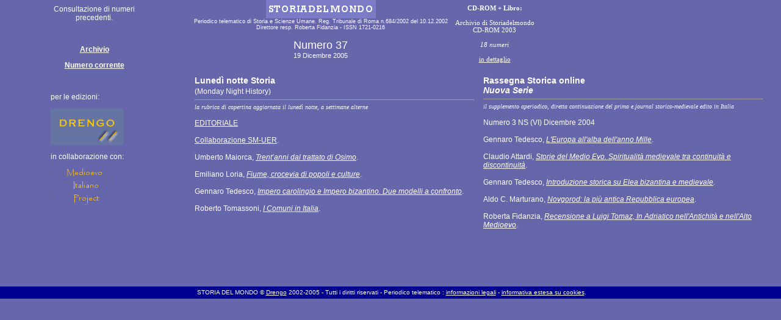

--- FILE ---
content_type: text/html
request_url: http://www.storiadelmondo.com/archivio.37.htm
body_size: 5813
content:
<!DOCTYPE HTML PUBLIC "-//W3C//DTD HTML 4.0 Transitional//EN">
<html>
<head>
<meta http-equiv="Content-Type" content="text/html; charset=iso-8859-1">
<meta name="description" content="Periodico telematico di Storia e Scienze umane. Edito da Drengo Srl e realizzato in collaborazione con il Medioevo Italiano Project. Redazione in Roma, Comitato scientifico internazionale.">
<meta name="keywords" content="storia, del, mondo, ricerca, informazione, scienze, umane, umanistica, antica, medievale, moderna, contemporanea">
<meta name="Author" lang="it" content="Angelo Gambella">
<meta name="rating" content="General">
<meta name="distribution" content="GLOBAL">
<meta name="language" content="italian,english">
<meta name="revisit-after" content="4 weeks">
<meta name="ROBOTS" content="ALL">
<META NAME="OWNER" CONTENT="Drengo e MIP">
<meta name="publisher" content="drengo srl">
<meta name="copyright" content="drengo srl">
<LINK REL="SHORTCUT ICON" HREF="http://www.drengo.it/favicon.ico">
<title>STORIADELMONDO - Periodico telematico di Storia e Scienze Umane - ISSN 1721-0216</title>
<style>
body {font-family:arial; font-size: 12px; color:white}
.quadro { border: 1 solid #A3A3D6 } .promo { border: 2 solid #A3A3D6; font-family:verdana; font-size:11px; text-align: center;}
td { font-family:arial; font-size:12px}
H1
{font-family:arial; font-size: 14px;
    MARGIN-TOP: 3px;
    MARGIN-BOTTOM: 3px
}
ul { font-family:arial; MARGIN-TOP: 3px; MARGIN-BOTTOM: 3px }
A
{
    COLOR: #FFFFF1;
    TEXT-DECORATION: underline
}
A:hover
{
	color: #a3a3d1;
	TEXT-DECORATION:none
}
</style>
</head>

<body topmargin="0" leftmargin="0" marginheight="0" marginwidth="0" bgcolor="#6666AA">

<table border="0" width="100%" cellspacing="0" cellpadding="0" bgcolor="#6666AA" align="center">
<tr>

<td width="182" rowspan="2" valign="top">
<table width=160 cellpadding=4 cellspacing=4 align=center border=0>
<tr>
<td>
<p align="center">Consultazione di numeri precedenti.</p><br>


<tr><td align=center class="quadro"><b><a href="archivio.htm">Archivio</a></b></td>
<tr><td align=center class="quadro"><b><a href="index.htm">Numero corrente</a></b></td>


<tr><td>&nbsp;</td></tr>
<tr><td>per le edizioni:</td></tr>
<tr><td><a href="http://www.drengo.it"><img border="0" src="logo.gif" width="120" height="60"></a></td></tr>
<tr><td>in collaborazione con:</td></tr>
<tr><td><a href="http://www.medioevoitaliano.it"><img border="0" src="mip1.gif" width="120" height="60"></a></td></tr>

</td>
</tr>
</table>
</td>

<td width="571" height="74" valign="top" align="left">
<table width="570" height="100%" border="0" cellpadding="0" cellspacing="0" align="left">
<tr>
<td width="433" align="center">
<a href="http://www.storiadelmondo.com"><a href="http://www.storiadelmondo.com"><img src="testata.grande.gif" border="0" alt="Periodico telematico di Storia e Scienze Umane"></a></a>
<br>
<span style="font-face:arial; font-size:9px">Periodico telematico di Storia e Scienze Umane. Reg. Tribunale di Roma n.684/2002 del 10.12.2002<br>Direttore resp. Roberta Fidanzia - ISSN 1721-0216</span>
<br><br>
<span style="font-face:arial; font-size:18px">Numero 37</span><br>
<span style="font-face:arial; font-size:11px">19 Dicembre 2005</span>
<br><br>
</td>
<td class="promo"><b>CD-ROM + Libro:</b><br><br>Archivio di Storiadelmondo<br>CD-ROM 2003<br><br><i>18 numeri</i><br><br><a href="cd/index.htm">in dettaglio</a></td>
</tr>
</table>
</td>
</tr>
<tr>
<td width="571"  valign=top>
<table width="98%" border="0" cellspacing="5" cellpadding="5">
<tr>
<td width="50%" valign="top">
<a name=lns></a>

<H1>Lunedì notte Storia</H1>
(Monday Night History)
<hr size=1>

<font face="tahoma" size="1"><i>la rubrica di copertina aggiornata il lunedì notte, a settimane alterne</i></font>

<br><br>
<a href="37/editoriale.htm">EDITORIALE</a>
<br><br>
<a href="37/SM-UER.htm">Collaborazione SM-UER</a>.
<br><br>
Umberto Maiorca, <i><a href="37/maiorca.htm">Trent’anni dal trattato di Osimo</a></i>.
<br><br>
Emiliano Loria, <i><a href="37/loria.htm">Fiume, crocevia di popoli e culture</a></i>.
<br><br>
Gennaro Tedesco, <i><a href="37/tedesco.htm">Impero carolingio e Impero bizantino. Due modelli a confronto</a></i>.
<br><br>
Roberto Tomassoni, <i><a href="37/tomassoni.htm">I Comuni in Italia</a></i>.
<br><br>
</td>
<td valign="top">


<a name=rso></a>
<H1>Rassegna Storica online<br><i>Nuova Serie</i></H1>
<hr size=1>
<font face="tahoma" size="1"><i>il supplemento aperiodico, diretta continuazione del primo e.journal storico-medievale edito in Italia</i></font><br><br>
Numero 3 NS (VI) Dicembre 2004<br>
<br>

Gennaro Tedesco, <i><a href="rso/3/tedesco.htm">L'Europa all'alba dell'anno Mille</a></i>.
<br><br>
Claudio Attardi, <i><a href="rso/3/attardi.htm">Storie del Medio Evo. Spiritualità medievale tra continuità e discontinuità</a></i>.
<br><br>
Gennaro Tedesco, <i><a href="rso/3/tedesco2.htm">Introduzione storica su Elea bizantina e medievale</a></i>.
<br><br>
Aldo C. Marturano, <i><a href="rso/3/marturano.htm">Novgorod: la più antica Repubblica europea</a></i>.
<br><br>
Roberta Fidanzia, <i><a href="rso/3/fidanzia.htm">Recensione a Luigi Tomaz, In Adriatico nell'Antichità e nell'Alto Medioevo</a></i>.
<br><br><br><br><br><br><br>
</td>
</tr>
</table>
</tr>
</table>
<table border="0" width="100%" height="20" cellspacing="0" cellpadding="0" bgcolor="#000090" align=center>
<tr>
<td align=center>
<span style="color:white; font-size: 10px">&nbsp;STORIA<FONT SIZE=1 STYLE="font-size: 6pt">
</FONT>DEL<FONT SIZE=1 STYLE="font-size: 6pt"> </FONT>MONDO &copy; <a href="http://www.drengo.it/" target="_blank">Drengo</a> 2002-2005 - Tutti i diritti riservati - Periodico telematico : <a href="legale.htm">informazioni legali</a> - <a href="info.htm">informativa estesa su cookies</a>.
</span></td>
</tr>
</table>
</body>
</html>
